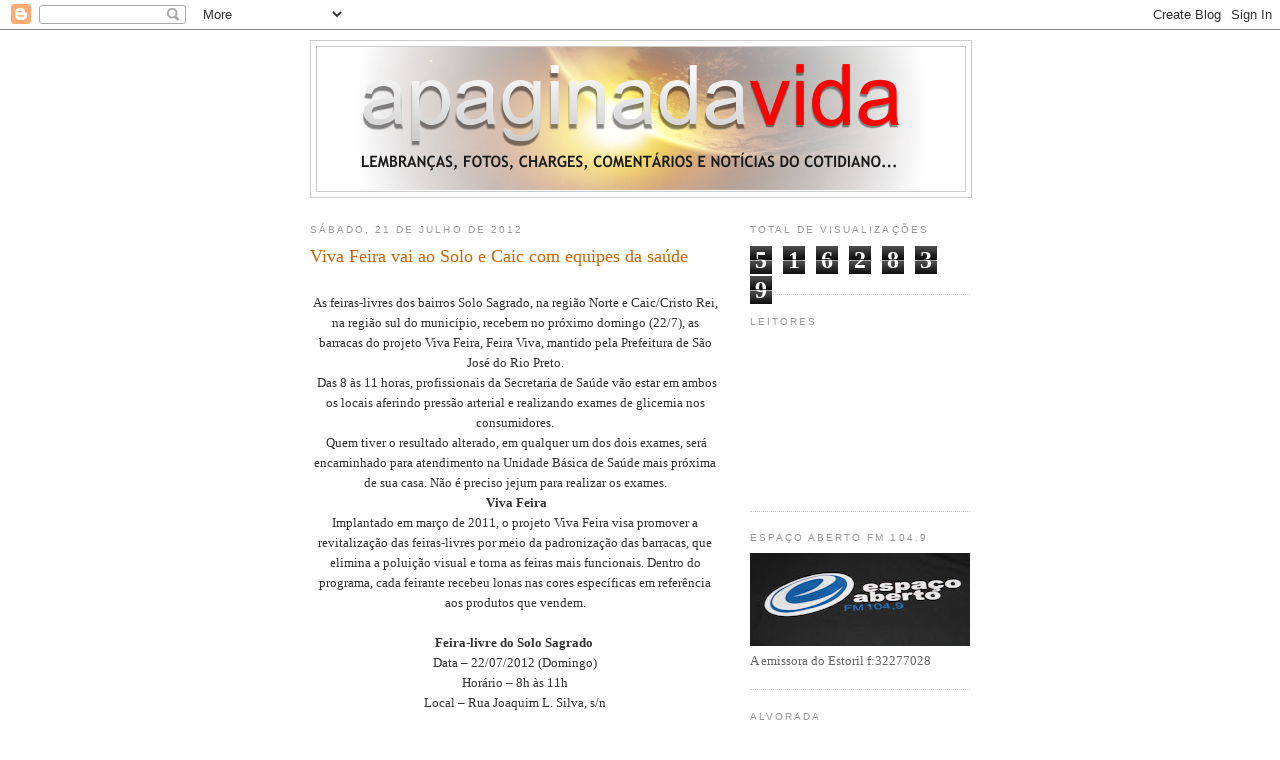

--- FILE ---
content_type: text/html; charset=UTF-8
request_url: https://apaginadavida.blogspot.com/b/stats?style=BLACK_TRANSPARENT&timeRange=ALL_TIME&token=APq4FmDthEf27yY0tE4NbKavwID2Qy3w9pgV-SfLaRb1pJb6zlZwryYrifIRHKAX76tYsBwrYJdYZCYHyErBjPA3zsOrN-Usrg
body_size: -17
content:
{"total":5162839,"sparklineOptions":{"backgroundColor":{"fillOpacity":0.1,"fill":"#000000"},"series":[{"areaOpacity":0.3,"color":"#202020"}]},"sparklineData":[[0,4],[1,11],[2,16],[3,9],[4,10],[5,10],[6,7],[7,7],[8,5],[9,2],[10,2],[11,4],[12,7],[13,8],[14,19],[15,23],[16,18],[17,16],[18,19],[19,16],[20,6],[21,12],[22,9],[23,100],[24,63],[25,25],[26,30],[27,22],[28,25],[29,18]],"nextTickMs":83720}

--- FILE ---
content_type: text/html; charset=utf-8
request_url: https://accounts.google.com/o/oauth2/postmessageRelay?parent=https%3A%2F%2Fapaginadavida.blogspot.com&jsh=m%3B%2F_%2Fscs%2Fabc-static%2F_%2Fjs%2Fk%3Dgapi.lb.en.2kN9-TZiXrM.O%2Fd%3D1%2Frs%3DAHpOoo_B4hu0FeWRuWHfxnZ3V0WubwN7Qw%2Fm%3D__features__
body_size: 160
content:
<!DOCTYPE html><html><head><title></title><meta http-equiv="content-type" content="text/html; charset=utf-8"><meta http-equiv="X-UA-Compatible" content="IE=edge"><meta name="viewport" content="width=device-width, initial-scale=1, minimum-scale=1, maximum-scale=1, user-scalable=0"><script src='https://ssl.gstatic.com/accounts/o/2580342461-postmessagerelay.js' nonce="gwpImMcRXYAM2EqmodLPIg"></script></head><body><script type="text/javascript" src="https://apis.google.com/js/rpc:shindig_random.js?onload=init" nonce="gwpImMcRXYAM2EqmodLPIg"></script></body></html>

--- FILE ---
content_type: text/html; charset=utf-8
request_url: https://www.google.com/recaptcha/api2/aframe
body_size: 270
content:
<!DOCTYPE HTML><html><head><meta http-equiv="content-type" content="text/html; charset=UTF-8"></head><body><script nonce="qqCVFUeQhHBTEZmRJ7ZFWA">/** Anti-fraud and anti-abuse applications only. See google.com/recaptcha */ try{var clients={'sodar':'https://pagead2.googlesyndication.com/pagead/sodar?'};window.addEventListener("message",function(a){try{if(a.source===window.parent){var b=JSON.parse(a.data);var c=clients[b['id']];if(c){var d=document.createElement('img');d.src=c+b['params']+'&rc='+(localStorage.getItem("rc::a")?sessionStorage.getItem("rc::b"):"");window.document.body.appendChild(d);sessionStorage.setItem("rc::e",parseInt(sessionStorage.getItem("rc::e")||0)+1);localStorage.setItem("rc::h",'1768847268246');}}}catch(b){}});window.parent.postMessage("_grecaptcha_ready", "*");}catch(b){}</script></body></html>